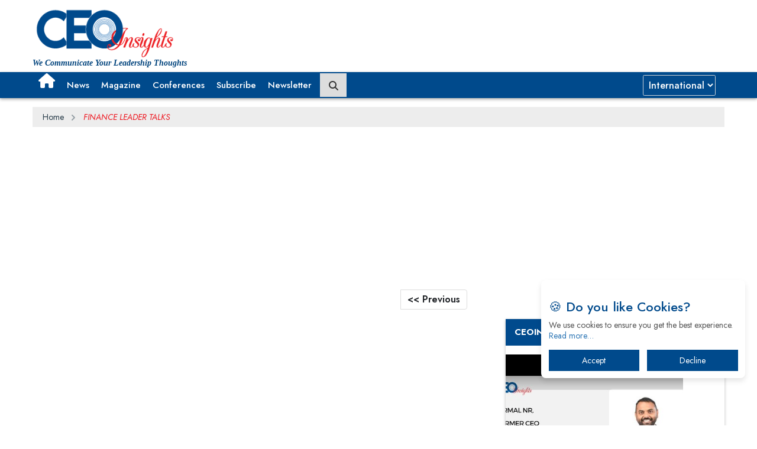

--- FILE ---
content_type: text/html; charset=UTF-8
request_url: https://www.ceoinsightsindia.com/finance-leader-talks/2
body_size: 14784
content:
         
<input type=hidden name=aaa value='/finance-leader-talks/2'><input type=hidden name=nam value=select news_id,headline,source,short_desc,image1,dateadded from news_data where headline!='' and news_type ='13' order by dateadded desc><input type=hidden name=a value=select news_id,headline,source,short_desc,image1,dateadded from news_data where headline!='' and news_type ='13' order by dateadded desc LIMIT 0,12><!doctype html>    
<!--[if lt IE 7 ]> <html class="ie6"> <![endif]-->
<!--[if IE 7 ]>    <html class="ie7"> <![endif]-->
<!--[if IE 8 ]>    <html class="ie8"> <![endif]-->
<!--[if IE 9 ]>    <html class="ie9"> <![endif]-->           
<!--[if (gt IE 9)|!(IE)]><!--><html class=""> <!--<![endif]-->
<!-- Mirrored from premiumlayers.net/demo/html/ranzim/ by HTTrack Website Copier/3.x [XR&CO'2014], Thu, 24 Aug 2017 10:12:12 GMT -->            
<head>                               
  <meta name="msvalidate.01" content="5DD7C5C5F4A7177C1CD29CEBAD9D8F14" /> 
  <meta name="yandex-verification" content="93e5bdfcf53f4b25" />                      
	<meta charset="utf-8">
	<meta http-equiv="X-UA-Compatible" content="IE=edge">
  <meta name="viewport" content="width=device-width, initial-scale=1">
  <meta name='robots' content='index, follow' />
  <meta http-equiv="Cache-Control" content="no-cache" />
  <meta http-equiv="Pragma" content="no-cache" />
  <meta http-equiv="Expires" content="0" />
  <link rel="stylesheet" href="https://cdn.jsdelivr.net/npm/lite-youtube-embed@0.2.0/src/lite-yt-embed.css" />
<script src="https://cdn.jsdelivr.net/npm/lite-youtube-embed@0.2.0/src/lite-yt-embed.js"></script>

 
    <link rel="canonical" href="https://www.ceoinsightsindia.com/finance-leader-talks/2">                                   
              
    
    		<title>Finance Leader Talks | Top Financial leaders | Finance Industry Experts  </title>
		<meta name="description" content="CEO Insights India provides a platform for Top Financial Leaders worldwide to democratize first-hand knowledge sharing amidst the dynamic financial landscape"/>
	    <meta name="keywords" content="Finance Leader Talks,  Indian Finance Professionals, Top Financial leaders, Finance industry experts "/>
		
                                                    
	<link rel="shortcut icon" type="image/png" href="https://www.ceoinsightsindia.com/images/icon/Favicon.png">      
    <!-- Google tag (gtag.js) -->
<script async src="https://www.googletagmanager.com/gtag/js?id=G-8EGN5WMK18"></script>
<script>
  window.dataLayer = window.dataLayer || [];
  function gtag(){dataLayer.push(arguments);}
  gtag('js', new Date());

  gtag('config', 'G-8EGN5WMK18');
</script>
<script async src="https://pagead2.googlesyndication.com/pagead/js/adsbygoogle.js?client=ca-pub-7560790702901349"
     crossorigin="anonymous"></script>
            
    <link href="https://www.ceoinsightsindia.com/libraries/bootstrap/bootstrap.min.css" rel="stylesheet" />
    <linK href="https://www.ceoinsightsindia.com/libraries/owl-carousel/owl.carousel.css" rel="stylesheet" /> <!-- Core Owl Carousel CSS File  *	v1.3.3 -->
    <linK href="https://www.ceoinsightsindia.com/libraries/owl-carousel/owl.theme.css" rel="stylesheet" /> <!-- Core Owl Carousel CSS Theme  File  *	v1.3.3 -->
	<link href="https://www.ceoinsightsindia.com/libraries/flexslider/flexslider.css" rel="stylesheet" /> <!-- flexslider -->
	<link href="https://www.ceoinsightsindia.com/libraries/fonts/font-awesome.min.css" rel="stylesheet" />
	<link href="https://www.ceoinsightsindia.com/libraries/animate/animate.min.css" rel="stylesheet" />
    
    <link href="https://www.ceoinsightsindia.com/css/compressed.css?v=1.3" rel="stylesheet" />   
             
    	<link rel="stylesheet" href="https://cdnjs.cloudflare.com/ajax/libs/font-awesome/4.7.0/css/font-awesome.min.css">
    	<link href='https://fonts.googleapis.com/css?family=Roboto:400,100,100italic,300,300italic,400italic,500,500italic,700,700italic,900,900italic' rel='stylesheet' type='text/css'>


<link href="https://fonts.googleapis.com/css2?family=Jost:ital,wght@0,100..900;1,100..900&display=swap" rel="stylesheet" />
<link rel="stylesheet" href="https://cdnjs.cloudflare.com/ajax/libs/OwlCarousel2/2.3.4/assets/owl.carousel.min.css" />
<link rel="stylesheet" href="https://cdnjs.cloudflare.com/ajax/libs/material-design-iconic-font/2.2.0/css/material-design-iconic-font.css" />
<link rel="preconnect" href="https://fonts.googleapis.com" />
<link rel="preconnect" href="https://fonts.gstatic.com" crossorigin />
<link href="https://fonts.googleapis.com/css2?family=Lato:ital,wght@0,100;0,300;0,400;0,700;0,900;1,100;1,300;1,400;1,700;1,900&display=swap" rel="stylesheet" />
<link rel="stylesheet" href="https://cdnjs.cloudflare.com/ajax/libs/font-awesome/6.5.1/css/brands.min.css" integrity="sha512-8RxmFOVaKQe/xtg6lbscU9DU0IRhURWEuiI0tXevv+lXbAHfkpamD4VKFQRto9WgfOJDwOZ74c/s9Yesv3VvIQ==" crossorigin="anonymous" referrerpolicy="no-referrer"/>
<link rel="stylesheet" href="https://cdnjs.cloudflare.com/ajax/libs/font-awesome/6.5.1/css/fontawesome.min.css" integrity="sha512-d0olNN35C6VLiulAobxYHZiXJmq+vl+BGIgAxQtD5+kqudro/xNMvv2yIHAciGHpExsIbKX3iLg+0B6d0k4+ZA==" crossorigin="anonymous" referrerpolicy="no-referrer"/>
<link rel="stylesheet" href="https://cdnjs.cloudflare.com/ajax/libs/font-awesome/6.5.1/css/all.min.css" integrity="sha512-DTOQO9RWCH3ppGqcWaEA1BIZOC6xxalwEsw9c2QQeAIftl+Vegovlnee1c9QX4TctnWMn13TZye+giMm8e2LwA==" crossorigin="anonymous" referrerpolicy="no-referrer"/>
<link rel="stylesheet" href="https://www.ceoinsightsindia.com/css/india_home_2009.css" />


        	<style>
		.jan {text-align: center;padding: 10px;font-size: 16px;font-weight: 600;}
		.box-content-news {padding: 10px 0px 10px 0px;}
		.post-box1 .block-title-news {font-size: 16px;padding-right: 0px;line-height: 22px;margin-bottom: 5px;display: block;font-weight: 600;}
		.category-post-section .box-content-news a.block-title-news {font-size: 16px;}
		.block-title-news, .entry-title, .blog-social .read-more {color: #000;}
		.widget-sidebar .widget .widget-inner {padding: 20px 20px;}
		.widget-sidebar .widget-inner .post-title {margin-top: 0px;margin-bottom: 20px;color: #000;text-transform: uppercase;font-size: 14px;font-weight: 600;}
		.widget-sidebar .widget-inner .post .col-md-5 img {border-radius: 0px;}
		.profile-text {border-bottom: 1px solid rgb(221, 221, 221);border-top: 1px solid rgb(221, 221, 221);margin-top: 10px;margin-bottom: 12px;}
		.navbar-fixed-top .slogo{display:block;}
		li.slogo {display:none;}
    @media only screen and (min-width: 768px) {
    #rightpart{top:0;position: sticky;}
    #leftpart,#content{top:0;position: sticky;}     
   }
   @media only screen and (max-width: 767px) {
    #rightpart{top:0 ! important;position: unset ! important;}
    #leftpart,#content{top:0 ! important;position: unset ! important;} 
    .navbar-header img {
      background: #fff;
      padding: 0px 10px 10px 10px;
      margin: -5px 0 0 0;
      float: left;
      }    
   }
@media only screen and (min-width: 768px) and (max-width: 1023px){
  li.slogo{
    background: unset;
  }
  .favicon-log{
    display:none;
  }
}
lite-youtube{height:290px !important;}

@media only screen and (min-width: 1024px) and (max-width: 1365px){
  #tag_line{
    margin: 45px 0 0 -200px ! important;
  }
  .video-slider{
    margin-left:0 ! important;
  }  
}
header nav {display:block;}
body, p, h1, h2, h3, h4, h5, h6, span {font-family:"Jost", sans-serif !important}
</style>


    <script async='async' src='https://www.googletagservices.com/tag/js/gpt.js'></script>
	<script>
      var googletag = googletag || {};
      googletag.cmd = googletag.cmd || [];
    </script>
	<script>
      googletag.cmd.push(function() {
        var width = document.documentElement.clientWidth;
        var size;
        if (width < 300)         
            size = [88, 31]; // feature phones
        else if (width >=300 && width < 320)
            size = [234, 60];
        else if (width >= 320 && width < 360)
            size = [320, 50]; // smartphones
        else if (width >=360 && width < 480)
            size= [320, 50], [300, 100];
        else if (width >=480 && width < 729)
            size= [400,60];
        else if (width >=730 && width < 769)
            size= [420,60];         
        else  
            size = [728, 90];  
        slot1=googletag.defineSlot('/36311522/ceoinsights-top-728x90', size, 'div-gpt-ad-1517564476119-0').addService(googletag.pubads());
        googletag.defineSlot('/36311522/ceoinsights-right-300x250', [300, 250], 'div-gpt-ad-1517564655840-0').addService(googletag.pubads());
        googletag.defineSlot('/36311522/ceoinsights-right-300x250-2', [300, 250], 'div-gpt-ad-1571985628016-0').addService(googletag.pubads());    
        //googletag.pubads().enableSingleRequest();
        googletag.pubads().enableVideoAds(); 
        googletag.pubads().collapseEmptyDivs(); 
        googletag.enableServices();
      });
    </script>  

        
</head>
<body>
    
    <!DOCTYPE html>
<html>
  
<!--Home page Json code-->
<script type="application/ld+json">
{
"@context": "https://schema.org/",
"@type": "WebSite",
"name": "CEO Insights India",
"url": "https://www.ceoinsightsindia.com/",
"potentialAction": {
"@type": "SearchAction",
"target": "https://www.ceoinsightsindia.com/about/{search_term_string}",
"query-input": "required name=search_term_string"
}
}
</script>
<!--Home page Json code End-->
<style>  
.logo-add-block .logo-block {line-height: 20px !important;text-align: left !important;}           
@media only screen and (min-device-width: 100px) and (max-device-width: 768px){
.top-ad {width:275px;margin-left: -8px;}
.adt{overflow: hidden;}
}     
.navbar-toggle{margin-top: 7px;}
@media only screen and (min-device-width: 100px) and (max-device-width: 768px){
.top-ad {width:275px; margin-left: -8px;}       
.adt{overflow: hidden;}
}   
@media only screen and (max-width: 767px){
ul.ereaders-author-social {text-align: center !important;}
}
.menu-block .navbar li a {font-size: 15px !important;padding-left: 10px !important;padding-right: 10px !important;padding-top: 10px !important;padding-bottom: 10px !important;line-height: 24px !important;}
@media only screen and (max-width: 767px){
.logo-add-block .logo-block {line-height: 20px !important;width: 100% !important;}
.col-md-3.logo-block.col-sm-3 img {width: 200px;}
p#tag_line1 {color: #000 !important;letter-spacing: -0.5px;font-weight: 400;margin: 0;}
}
select#sel1 {margin: 0 0 0 0 !IMPORTANT;}
.menu-block .navbar #navbar li a {font-size: 15px !important;padding-left: 10px !important;padding-right: 10px !important;padding-top: 10px !important;padding-bottom: 10px !important;line-height: 24px !important;}
@media only screen and (max-width: 1199px){
.menu-block .container {position: relative;width: 95%;}
.menu-block .navbar #navbar li a {font-size: 14px !important;}
.menu-block .container .col-md-12 {padding: 0;}
.menu-block .navbar #navbar li a {padding: 10px 8px 10px 8px !important;}
}
@media only screen and (max-width: 991px){
.menu-block .navbar #navbar li a {padding: 10px 8px 10px 8px !important;text-align: left;}
}
@media only screen and (max-width: 520px){
.col-md-3.logo-block.col-sm-3 img {width: 180px !important;}
}
.menu-block .navbar li a {padding: 0 12px 0 12px;line-height: 42px;}
nav.navbar.navbar-default {height: auto !important;min-height: auto !important;}
.menu-block .navbar li a {padding: 0 12px 0 12px !important;line-height: 42px !important;}
.navbar-toggle{margin-top: 7px;}
.dropbtn {background-color: #4caf5000;color: white;padding: 21px 10px 22px 20px;font-size: 16px;border: none;}
.dropdown {position: relative;display: inline-block;}
.dropdown-content {display: none;position: fixed;background-color: #004a8c;min-width: 160px;box-shadow: 0px 8px 16px 0px rgba(0,0,0,0.2);z-index: 1;}
.dropdown .dropdown-content a {border-bottom: 1px solid #ffffff2b;}
.dropdown .dropdown-content a:hover {color: #004a8c;}
.dropdown-content a {color: black;padding: 12px 16px;text-decoration: none;display: block;}
.dropdown:hover .dropbtn:focus {outline: 0px !important;}
.dropdown-content a:hover {background-color: #ddd;}
.dropdown:hover .dropdown-content {display: block;}
.dropdown:hover .dropbtn {background-color: #ffffff;color: #004a8c;}
#tag_line{font-size: 12px;font-style: italic;font-weight: 600;position: absolute;color: #02447d;width: 100%;z-index: 1;font-family: 'Noto Serif', serif !important;} 
#tag_line1 {font-size: 12px !important;font-style: italic;font-weight: 600;color: #02447d;width: 100%;z-index: 1;font-family: 'Noto Serif', serif !important;line-height: 10px !important;margin: 0 !important;}
@media only screen and (max-width: 767px) {
    #tag_line {font-size: 12px;font-style: italic;font-weight: 600;position: absolute;margin: 103px 0 0 -270px;color: #02447d;width: 80%;z-index: 1;}
    #tag_line1 {font-size: 12px;font-style: italic;font-weight: 600;position: absolute;color: #02447d;width: 80%;z-index: 1;margin-top: 75px;float: left;margin-left: -280px;}
    .slogo{display: none ! important;  }            
} 
@media only screen and (max-width: 1370px){
    .navbar-inverse .navbar-nav>li>a {font-size: 14px !important;padding: 0 8px 0 8px;}
} 
@media only screen and (min-width: 768px) and (max-width: 991px)  {
    #tag_line {font-size: 12px;font-style: italic;font-weight: 600;position: absolute;margin: 50px 0 0 -150px;color: #02447d;width: 100%;z-index: 1;line-height: 30px;}              
}
li.slogo {background: #fff;}
ul.nav.navbar-nav li.box-p a.btn-1 {padding: 0 15px !important;margin: 10px 0 !important;border-radius: 20px;}
.box-p a.btn-1 {color: #fff !important;background: #d32225;}
ul.nav.navbar-nav {width: 100% !important;}
li.box-p {float: right !important;}
nav.navbar.navbar-default {min-height: auto !important;}
.menu-block .navbar li a {padding: 4px 7px 4px 7px !important;}
button.dropbtn {padding: 10px 10px 10px 10px !important;line-height: 33px;}
ul.nav.navbar-nav li.box-p a.btn-1:hover {color: #fff !important;background: #004a8c;-webkit-box-shadow: 0px 0px 18px -2px rgb(0 0 0);-moz-box-shadow: 0px 0px 18px -2px rgba(0,0,0,1);box-shadow: 0px 0px 8px -2px rgb(0 0 0);}  
.logo-add-block .logo-block{line-height: 60px !important;}       
..footer-icon a.fa.fa-instagram {padding-right:10px !important;}  
/*@media only screen and (min-width:991px) {
    .top-ad {margin-left:70px;}
}    */

@media only screen and (max-width: 1199px){
    .top-ad {margin: 0 !important;width: 100% !important;height: auto !important;}
    .logo-add-block .container {width: 95%;}
    .logo-add-block {overflow: hidden;}
}
@media only screen and (max-width: 1100px){
    .logo-add-block .logo-block {line-height: 60px !important;width: 100%;}
    .logo-add-block .col-md-9.add-block.col-sm-9 {width: 100%;text-align: left;margin: 10px 0 0 0;}
}
.favicon-log {width:100%; height:42px;}
.menu-block .navbar li a i {font-size:20px;}
.menu-block .navbar li a {
    font-size: 15px !important;
    line-height: 16px !important;
    padding-left: 10px !important;
    padding-right: 10px !important;
}
li.box-p {
    margin: 5px 0px 0 10px;
}
.menu-block .navbar li a i {
    font-size: 16px;
    line-height: 10px;
}
.top-menu .navbar, .menu-block .navbar, .footer-bottom .navbar {
    margin-bottom: 0;
    background-color: transparent;
    border: 0;
    min-height: auto !important;
    font-weight: 500;
}

.logo-add-block .logo-block {
    line-height: 20px !important;
}
.logo-add-block .logo-block img {
    width: 300px !important;
    max-width: 250px;
}
p#tag_line1 {
    font-size: 14px !important;
    line-height: 10px !important;
}
@media only screen and (max-width:767px){
    .mobile-top-header {display:block !important;}
    .desktop-top-header{display:none !important;}
}
@media only screen and (min-width:767px){
    .mobile-top-header {display:none !important;}
    .desktop-top-header{display:block !important;}
    .banner{min-width: 750px;}
}
.mobile-top-header {
    display: none;
}

/* Mobile view */
@media screen and (max-width: 768px) {
    .desktop-top-header {
        display: none;
    }
    .mobile-top-header {
        display: block;
        text-align: center;
    }
}
</style>  


<script type="text/javascript">
function createCookieNew(countryk){
    var CookieSI = countryk;
    delcookieSI();
    createCookieSI(CookieSI);
    location.reload();
}  
function createCookieSI(name){
    document.cookie="Region="+name+";path=/;secure; domain=www.ceoinsightsindia.com;";
    return true;
}    
function delcookieSI() {
  document.cookie = "Region=; expires=Thu, 01 Jan 1970 00:00:01 GMT;path=/;secure;domain=www.ceoinsightsindia.com"; 
  return true;
}                  
function getCookie(cname) {
    var name = cname + "=";
    var ca = document.cookie.split(';');
    for(var i=0; i<ca.length; i++) {
        var c = ca[i].trim();
        if (c.indexOf(name)==0) return c.substring(name.length,c.length);
    }
    return "";
}      
function inUsDisp() {
    var username=getCookie("regioncode");
    if(username == 'International') {
      document.getElementById("inSpan").style.display="none";   
      document.getElementById("usSpan").style.display="block";
    } else{
      document.getElementById("usSpan").style.display="none"; 
      document.getElementById("inSpan").style.display="block";  
    } 
}
function inUsDispUS() {
    var username=getCookie("regioncode");
    if(username == 'India') {
      document.getElementById("usSpanus").style.display="none";   
      document.getElementById("inSpanus").style.display="block";
    } else {
      document.getElementById("inSpan").style.display="none"; 
      document.getElementById("usSpan").style.display="block";  
    } 
}
</script> 

<a id="top"></a>                          
<header id="header" class="header">
	<div class="logo-add-block"><div class="container"><div class="row">
		<div class="col-md-3 logo-block col-sm-3">
            <a href="https://www.ceoinsightsindia.com/">
                 <img src="https://www.ceoinsightsindia.com/images/icon/ceoinsights.png" alt="CEOInsights" title="CEOInsights">
            </a> 
            <!-- <a href="https://www.ceoinsightsindia.com/"><img src="https://www.ceoinsightsindia.com/images/icon/ceoinsights_140824.png" alt="CEOInsights" title="CEOInsights"></a>-->
            <p id="tag_line1">We Communicate Your Leadership Thoughts</p>           
		</div>
                    <h1 class="wdn-text-hidden">CEO Insights India</h1>
        		<div class="col-md-9 add-block col-sm-9">
            <div class="banner">
                        <!-- Desktop Ad -->
            <div class="desktop-top-header">
                <ins class="adsbygoogle"
                     style="display:inline-block;width:728px;height:90px"
                     data-ad-client="ca-pub-7560790702901349"
                     data-ad-slot="5102219563"></ins>
            </div>
            <!-- Mobile Ad -->
            <div class="mobile-top-header" style="margin-top:10px;">
                <ins class="adsbygoogle"
                 style="display:block"
                 data-ad-client="ca-pub-7560790702901349"
                 data-ad-slot="4973053597"
                 data-ad-format="auto"
                 data-full-width-responsive="true"></ins>
            </div>
                    </div>
           
        <script>
            (adsbygoogle = window.adsbygoogle || []).push({});
            (adsbygoogle = window.adsbygoogle || []).push({});
        </script>
        
        </div>            
        </div>           
	</div></div></div>	
	<div class="menu-block"><div class="container"><div class="row">
		<div class="col-md-12"><nav class="navbar navbar-default">						
			<div class="navbar-header">
				<button aria-controls="navbar" aria-expanded="false" data-target="#navbar" data-toggle="collapse" class="navbar-toggle collapsed" type="button">
					<span class="sr-only">Toggle navigation</span>
					<span class="icon-bar"></span>
					<span class="icon-bar"></span>
					<span class="icon-bar"></span>
				</button>   
				<!-- <a href="https://www.ceoinsightsindia.com/"><img src="https://www.ceoinsightsindia.com/images/icon/Favicon.png" alt="logo" title="logo"/></a> -->
                <a href="https://www.ceoinsightsindia.com/"><img src="https://www.ceoinsightsindia.com/images/icon/ceo-sm-logo-1410.jpg" alt="logo" title="logo"/></a>
			</div>     
			<div class="navbar-collapse collapse" id="navbar"><ul class="nav navbar-nav">
				<li class="slogo"><a href="#" style="padding:0 !important;">
                    <!-- <img src="https://www.ceoinsightsindia.com/images/icon/Favicon.png" class="favicon-log" alt="CEO" title="CEO"> -->
                    <img src="https://www.ceoinsightsindia.com/images/icon/ceo-sm-logo-1410.jpg" class="favicon-log" alt="CEO" title="CEO">
                </a></li>       
				<li class="dropdown"><a href="https://www.ceoinsightsindia.com/" role="button" aria-expanded="false"><i class="fa fa-home"></i></a></li>	   			
				<li><a href="https://www.ceoinsightsindia.com/news/">News</a></li>
				
                                                <li><a href="https://www.ceoinsightsindia.com/emagazines/2026/">Magazine</a></li>
                <li><a href="https://www.ceoinsightsindia.com/conferences/upcoming/">Conferences</a></li>
                <li><a href="https://www.ceoinsightsindia.com/subscribe/">Subscribe</a></li>
                <li><a href="https://www.ceoinsightsindia.com/newsletter/">Newsletter</a></li>
                
<style>
.search-icon-btn {background-color: #dddddd;border: 1px solid #dddddd;display: table-cell;height: 40px;position: relative;text-align: center;vertical-align: middle;width: 50px;z-index: 2;}
.search-container {display: table;position: relative;width: 45px;}
i.fa.fa-search {font-size: 16px;margin: 3px 0 0 0;}
.search-input input.search-bar {border: 1px solid #cccccc;height: 40px;padding: 0px;width: 40px;}
input[type="search"] {-webkit-appearance: none;}
.search-input {position: absolute;left: 0;z-index: 1;}
.search-input input.search-bar, .search-icon-btn {-webkit-transition: all 0.5s;-moz-transition: all 0.5s;-ms-transition: all 0.5s;-o-transition: all 0.5s;transition: all 0.5s;}
li.search-btn {margin: 0 0 0 4px;}
/* hover on search bar container */
.search-container:hover > .search-input input.search-bar {padding-left: 60px;padding-right: 10px;width: 200px;}

#sel1 {display:block;width:100%;height:35px;padding:0 2px 0 5px;font-size:16px;font-weight:500;line-height: 20px;color: #ffffff;background-color: #024b8d;background-clip: padding-box;border: 1px solid #ced4da;border-radius: .25rem;transition: border-color .15s ease-in-out, box-shadow .15s ease-in-out; float:right;margin-top:4px;}
#sel1:focus {background:#fff; color:#555;}
</style>
<script>
function validate_search() {
    var search_val = $("#search").val();
    if(search_val == '') {
        alert("Please enter the keyword");
        $("#search").focus();
        return false;
    }                
}         
</script>                                   

                <li class="search-btn" style="margin-top:2px !important;">
                    <div class="search-container"><div class="search-icon-btn"><i class="fa fa-search"></i></div>
                        <form class="search-input" method="post" action="https://www.ceoinsightsindia.com/ceoinsights_search1.php" onsubmit="return validate_search();"> 
                            <input type="text" class="search-bar" placeholder="Search..." id="search" name="search">
                        </form>    
                    </div>
                </li>
                <li class="box-p">
                    <select class="form-control" id="sel1" name="sellist1" onchange="createCookieNew(this.value);" autocomplete="off">
                        <option value="India" >India</option>
                        <option value="International" selected="selected">International</option>
                    </select>
                </li>
			</ul></div>                  
		</nav></div>
	</div></div></div>
</header>      
    
        	<style>
		nav {text-align: center;width: 100%;position: relative;height: auto;overflow: hidden;background: none;}
		.cd-breadcrumb, .cd-multi-steps {padding: 0 1.2em;}
		.cd-breadcrumb li, .cd-multi-steps li {margin: 1.2em 0;}
		.cd-breadcrumb li, .cd-multi-steps li {display: inline-block;float: left;margin: 0.5em 0;}
		.cd-breadcrumb li > *, .cd-multi-steps li > * {font-size: 1.6rem;}
		.cd-breadcrumb li > *, .cd-multi-steps li > * {display: inline-block;font-size: 1.4rem;color: #2c3f4c;}
		.cd-breadcrumb.custom-separator li.brad_c::after, .cd-multi-steps.custom-separator li::after {content: '';height: 16px;width: 16px;background:url(https://codyhouse.co/demo/breadcrumbs-multi-steps-indicator/img/cd-custom-separator.svg) no-repeat center center;vertical-align: middle;}
		.cd-breadcrumb.custom-separator li.brad_l::after, .cd-multi-steps.custom-separator li::after {display:none;}
		.current::after {background:none;display:none;}
		.cd-breadcrumb li::after, .cd-multi-steps li::after {margin: 0 1em;}  
		.cd-breadcrumb li::after, .cd-multi-steps li::after {display: inline-block;content: '\00bb';margin: 0 .6em;color: #959fa5;}
		.cd-breadcrumb li.current > *, .cd-multi-steps li.current > * {color: #ee1c25;}</style>
               <style>       
		blockquote, .quote blockquote {border-left: 4px solid #5C5C5C;font-weight: 500;font-size: 16px;font-style: italic;line-height: 30px;padding-top: 18px !important;padding-bottom: 18px !important;overflow: hidden;}
        blockquote {background: #f2f2f2;}   
        blockquote {display: block;-webkit-margin-before: 1em;-webkit-margin-after: 1em;-webkit-margin-start: 40px;-webkit-margin-end: 40px;}
        blockquote p.says {font-size: 16px;padding: 0 6px 10px 20px;position: relative;text-align: justify;}
        blockquote ol:last-child, blockquote p:last-child, blockquote ul:last-child {margin-bottom: 0;}
        blockquote p {color: #000;display: block;}
         blockquote { margin: 0 0 20px; }  
        blockquote, .quote blockquote {border-left: 4px solid #5C5C5C;font-weight: 500;font-style: italic;line-height: 30px;padding-top: 18px !important;padding-bottom: 18px !important;margin-left: 30px;overflow: hidden; margin-top: 10px;
    margin-bottom: -6px;}  
        blockquote p.says:before, blockquote p.says:after {content: '”';font-size: 32px;color: #E00000;font-weight: bold;vertical-align: top;line-height: 0.8;}
        blockquote p.says:before {content: '“';position: absolute;left: 0;top: -2px;}
        .text_style {color: #000; text-align: justify; font-weight: 400;}  
       .text-center {text-align: center;}  
		h2.title {font-size: 24px;font-weight: 500;padding: 20px 15px 40px;position: relative;left: 0;line-height: normal;}
		h2.title::before {content: '';position: absolute;top: 96%;margin-top: -10px;height: 1px;width: 100%;left: 0;z-index: -1;border-bottom: 1px solid #cecece;}
		h2.title span {background: #fff;z-index: 1;padding: 10px 15px;}
		h2.title {font-size: 24px;font-weight: 500;line-height: normal;}
		.widget-title {font-size: 18px;text-transform: uppercase;margin-bottom: 18px;}
		.form-group {margin-bottom: 8px;}
		.form-horizontal .control-label {padding-top: 0px;margin-bottom: 0px;text-align: right;font-size: 12px;}
		.form-control {display: block;width: 100%;height: 24px;padding: 3px 10px;font-size: 12px;line-height: 1.42857143;color: #000;background-color: #fff;background-image: none;border: 1px solid #ccc;border-radius: 4px;-webkit-box-shadow: inset 0 1px 1px rgba(0,0,0,.075);box-shadow: inset 0 1px 1px rgba(0,0,0,.075);-webkit-transition: border-color ease-in-out .15s,-webkit-box-shadow ease-in-out .15s;-o-transition: border-color ease-in-out .15s,box-shadow ease-in-out .15s;transition: border-color ease-in-out .15s,box-shadow ease-in-out .15s;margin-bottom: 0px !important;}
		.checkbox-inline, .radio-inline {position: relative;display: inline-block;padding-left: 0px;margin-bottom: 0;font-weight: 400;vertical-align: middle;cursor: pointer;}
		</style>  
            	<div id="latest-articles" class="latest-articles">
          <div class="container">
			<div class="row">    
            	<div class="col-md-12 col-sm-12">
				  <nav style="margin-bottom: 15px;background-color: #ededed;margin-top: 15px;">
					<ol class="cd-breadcrumb custom-separator">
					  <li class="brad_c"><a href="https://www.ceoinsightsindia.com/">Home</a></li>
                                    <li class="current brad_l"><em>FINANCE LEADER TALKS</em></li>   
                  				    </ol>                                
				  </nav>     
				</div>         
                               <style>
.pagination > li a:hover {background-color:#fff;color: black;}
.pagination {display: inline-block;padding-left: 0;margin: 20px 0;border-radius: 4px;margin-left:345px;}
.pagination>li:last-child>a, .pagination>li:last-child>span {border-top-right-radius: 4px;border-bottom-right-radius: 4px;}
.pagination li a {background: #f9f9f9;border: 1px solid #e4e4e4;display: block;font-size: 12px;padding: 5px;font-size: 16px;font-weight: 600;}
.pagination>li>a, .pagination>li>span {position: relative;float: left;padding: 6px 12px;margin-left: -1px;line-height: 1.42857143;color: #337ab7;text-decoration: none;background-color: #fff;border: 1px solid #ddd;}
.pagination li a {padding: 5px 11px;color: #212428;display: block;margin-left: 2px;-webkit-transition: all .3s ease;-o-transition: all .3s ease;transition: all .3s ease;}
.pagination > li:first-child{display:inline-block;}
.pagination > li {margin: 0px;}
img:hover{cursor:pointer;}
@media only screen and (max-width:600px) {
    #desktop {display:none !important;}
    #mobi {display:inline-block !important;}
    #desktop1 {display:none !important;}
    #mobi1 {display:inline-block !important;}
    #desktop2 {display:none !important;}
    #mobi2 {display:inline-block !important;}
    #desktop3 {display:none !important;}
    #mobi3 {display:inline-block !important;}
    #desktop4 {display:none !important;}
    #mobi4 {display:inline-block !important;}
}
@media only screen and (min-width:600px) {
    #desktop {display:inline-block !important;}
    #mobi {display:none !important;}
    #desktop1 {display:inline-block !important;}
    #mobi1 {display:none !important;}
    #desktop2 {display:inline-block !important;}
    #mobi2 {display:none !important;}
    #desktop3 {display:inline-block !important;}
    #mobi3 {display:none !important;}
    #desktop4 {display:inline-block !important;}
    #mobi4 {display:none !important;}
}
.post-box1 .block-title-news, .post-box1 .block-title {font-size:20px;}
.nav.navbar-nav li.dropdown a {padding:15px 10px !important;}
.nav.navbar-nav li.dropdown a i.fa-home {font-size:25px;}
</style>


<!-- col-md-8 -->
<div class="col-md-8 col-sm-6" id="leftpart">
    <div class="row"><!-- col-md-4 -->
        <div class="col-md-4 col-sm-6"><div class="post-box1 ">
                    </div></div><!-- col-md-4 /- --><!-- col-md-4 -->
        <div class="col-md-8"><div class="col-md-12">
                    </div></div>
    </div>
    
    <ins class="adsbygoogle" id="desktop" style="display:none;width:728px;height:90px;margin-bottom:10px;margin-top:10px;" data-ad-client="ca-pub-7560790702901349" data-ad-slot="4129985800"></ins>
<script>
    (adsbygoogle = window.adsbygoogle || []).push({});
</script>
    <!-- bottom-AD-320x50-mobile -->
    <ins class="adsbygoogle" id="mobi" style="display:none;width:320px;height:50px" data-ad-client="ca-pub-7560790702901349" data-ad-slot="4031318425"></ins>
<script>
    (adsbygoogle = window.adsbygoogle || []).push({});
</script>
    
    <div class="row"><!-- col-md-4 -->
            </div>
    <div class="row"><!-- col-md-4 -->
            </div>
    <div class="row"><!-- col-md-4 -->
        
        <ins class="adsbygoogle" id="desktop1" style="display:none;width:728px;height:90px;margin-bottom:10px;margin-top:10px;" data-ad-client="ca-pub-7560790702901349" data-ad-slot="4129985800"></ins>
<script>
    (adsbygoogle = window.adsbygoogle || []).push({});
</script>
        <!-- bottom-AD-320x50-mobile -->
        <ins class="adsbygoogle" id="mobi1" style="display:none;width:320px;height:50px" data-ad-client="ca-pub-7560790702901349" data-ad-slot="4031318425"></ins>
<script>
    (adsbygoogle = window.adsbygoogle || []).push({});
</script>

    </div>
    <div class="row"><div class="text-center full-width" style="text-align:center;"><ul class="pagination">
        <li>
                            <a style='margin-left: -79px;'  href="https://www.ceoinsightsindia.com/finance-leader-talks/"  class="Verdanabold" title="previous">&lt;&lt; Previous</a>
                    </li>
                                    </ul></div></div>
</div><!-- col-md-8 /- -->   
   
<style>
.pagination>li:last-child>a, .pagination>li:last-child>span{margin-right: 25px;}
</style>


                             	               <style type="text/css">
/*.example-1 {position: relative;overflow-y: scroll;  height: 500px; }*/
.section-title:after {content: "";     position: absolute;bottom: 0px;left: 0;width: 100%;height: 1px;background-color: #004a8d;z-index: -1;}
.section-title {position: relative;margin-bottom: 10px;}

.section-title .title {position: relative;display: inline-block;margin-top: 0;margin-bottom:0;text-transform: uppercase;line-height: 45px;font-size: 15px;color: #FFF;background-color: #004a8d;padding:0px 15px;}
.title a {color: #FFF ! important;font-weight: 700;text-decoration: none;}
.video-slider {margin-left: 31px; margin-bottom: 13px;margin-top: 15px;}
.time {font-size: 14px!important;line-height: 20px!important;}
</style>


<!--<script>
    var ht = document.getElementById('content').clientHeight;
    var ht1 = document.getElementById('content').offsetHeight;
    var ht3 = document.getElementById('content').scrollHeight;
    console.log(ht);
    console.log(ht1);
    console.log(ht3);
</script>-->  

<div class="col-md-4 col-sm-6 widget-sidebar" id="rightpart">
    
    
            <div id="ads-container">
        <!-- CEOINS_IND_right-AD-350x200 -->
        <ins class="adsbygoogle"
             style="display:block"
             data-ad-client="ca-pub-7560790702901349"
             data-ad-slot="8943361844"
             data-ad-format="auto"
             data-full-width-responsive="true"></ins>
        
        <script>
             (adsbygoogle = window.adsbygoogle || []).push({});
        </script>
        
    </div>

    

    <style>
.video-slider {
  width: 300px;
  height: 250px;
  position: relative;
  overflow: hidden;
  background: #444;
}

.sliderss {
  position: absolute;
  top: 0;
  left: 100%;
  width: 300px;
  height: 250px;
}

.sliderss:first-child {
  left: 0;
}

lite-youtube {
  width: 100%;
  height: 100%;
}

.slide-arrow {
  position: absolute;
  top: 0;
  width: 10%;
  height: 100%;
  cursor: pointer;
  z-index: 10;
}

.slide-arrow.left { left: 0; }
.slide-arrow.right { right: 0; }

.slide-arrow::after {
  position: absolute;
  top: 45%;
  font-size: 28px;
  color: #000;
}

.slide-arrow.left::after { content: "<"; left: 10px; }
.slide-arrow.right::after { content: ">"; right: 10px; }

#more_vid a {
  color: #006699;
  font-weight: bold;
  font-size: 17px;
  text-decoration: none;
}
</style>

<script src="https://cdn.jsdelivr.net/npm/jquery@3.7.1/dist/jquery.slim.min.js"></script>
<div class="widget" style="margin-top:30px;margin-bottom:30px;">
  <div class="section-title">
    <h2 class="title">
      <a href="/ceoinsightstv/" target="_blank">CEOInsights TV</a>
    </h2>
  </div>

  <div class="video-slider">
          <div class="sliderss">
        <lite-youtube
          videoid="2LPRhOecGgI"
          params="modestbranding=1&rel=0"
          style="background-image:url('https://i.ytimg.com/vi/2LPRhOecGgI/hqdefault.jpg');">
        </lite-youtube>
      </div>
          <div class="sliderss">
        <lite-youtube
          videoid="4vxOUCU-c94"
          params="modestbranding=1&rel=0"
          style="background-image:url('https://i.ytimg.com/vi/4vxOUCU-c94/hqdefault.jpg');">
        </lite-youtube>
      </div>
          <div class="sliderss">
        <lite-youtube
          videoid="khjbERVZbJ0"
          params="modestbranding=1&rel=0"
          style="background-image:url('https://i.ytimg.com/vi/khjbERVZbJ0/hqdefault.jpg');">
        </lite-youtube>
      </div>
          <div class="sliderss">
        <lite-youtube
          videoid="UkCH5wErxko"
          params="modestbranding=1&rel=0"
          style="background-image:url('https://i.ytimg.com/vi/UkCH5wErxko/hqdefault.jpg');">
        </lite-youtube>
      </div>
          <div class="sliderss">
        <lite-youtube
          videoid="vXh9q4HIFCw"
          params="modestbranding=1&rel=0"
          style="background-image:url('https://i.ytimg.com/vi/vXh9q4HIFCw/hqdefault.jpg');">
        </lite-youtube>
      </div>
    
    <div class="slide-arrow left"></div>
    <div class="slide-arrow right"></div>
  </div>

  <div id="more_vid" style="margin-top:6px;">
    <a href="/ceoinsightstv/" target="_blank">More Videos</a>
  </div>
</div>

<script>
$(function () {

  let index = 0;
  const slides = $('.sliderss');
  const total = slides.length;

  function resetLiteVideo(slide) {
    if (!slide || slide.nodeType !== 1) return;

    const yt = slide.querySelector('lite-youtube');
    if (!yt) return;

    const clone = yt.cloneNode(true);
    yt.replaceWith(clone);
  }

  function showNext() {
    if (!total) return;

    resetLiteVideo(slides[index]?.[0]);
    slides.eq(index).animate({ left: '-100%' }, 400);

    index = (index + 1) % total;
    slides.eq(index).css({ left: '100%' }).animate({ left: '0%' }, 400);
  }

  function showPrev() {
    if (!total) return;

    resetLiteVideo(slides[index]?.[0]);
    slides.eq(index).animate({ left: '100%' }, 400);

    index = (index - 1 + total) % total;
    slides.eq(index).css({ left: '-100%' }).animate({ left: '0%' }, 400);
  }

  $('.right').on('click', showNext);
  $('.left').on('click', showPrev);

});
</script>


    <br/>
    <!-- CEOINS_IND_right-AD-350x200 -->
    <ins class="adsbygoogle"
         style="display:block"
         data-ad-client="ca-pub-7560790702901349"
         data-ad-slot="8943361844"
         data-ad-format="auto"
         data-full-width-responsive="true"></ins>
    
    <script>
         (adsbygoogle = window.adsbygoogle || []).push({});
    </script>
    
    <br/><br/>
    <div class="section-title"><h2 class="title">Most Viewed</h2></div>
    <div class="most-view-s">
                <a href="/industry-insider/technology-key-to-global-travel-recovery-nwid-8860.html">Technology Key To Global Travel Recovery</a>
                <a href="/industry-insider/trends-to-follow-in-the-energy-power-sector-in-2022-nwid-9441.html">Trends To Follow In The Energy & Power Sector In 2022</a>
                <a href="/industry-insider/it-infrastructure-agility-nwid-7074.html">IT Infrastructure Agility</a>
                <a href="/industry-insider/what-to-keep-in-mind-when-selecting-the-right-air-compressor-for-replacement-nwid-9991.html">What To Keep In Mind When Selecting The Right Air Compressor For Replacement?</a>
                <a href="/from-editors-pen/a-fight-back-from-arabian-peninsula-nwid-8148.html">A Fight Back from Arabian Peninsula</a>
                <a href="/business-inside/dave-thomas-a-role-model-for-aspiring-entrepreneurs-philanthropists-nwid-19457.html">Dave Thomas: A Role Model for Aspiring Entrepreneurs, Philanthropists</a>
                <a href="/industry-insider/four-key-steps-for-healthcare-providers-to-combat-ransomware-nwid-9315.html">Four Key Steps For Healthcare Providers To Combat Ransomware</a>
                <a href="/industry-insider/digital-analytics-products-how-organizations-choose-them-nwid-13462.html">Digital Analytics Products: How Organizations Choose Them</a>
                <a href="/business-inside/kelly-ortberg-the-new-boeing-ceo-who-is-already-on-the-headlines-nwid-18953.html">Kelly Ortberg: The New Boeing CEO Who is Already on the Headlines</a>
                <a href="/business-inside/india-s-military-alacrity-for-modern-threats-nwid-20624.html">India’s Military Alacrity for Modern Threats</a>
                <a href="/business-inside/reshma-saujani-reshaping-social-attitudes-around-gender-and-tech-nwid-18514.html">Reshma Saujani: Reshaping Social Attitudes Around Gender and Tech</a>
                <a href="/industry-insider/data-center-industry-positioned-for-growth-in-india-nwid-7300.html">Data Center Industry Positioned For Growth In India</a>
                <a href="/news/air-india-singapore-airlines-expand-codeshare-nwid-19125.html">Air India & Singapore Airlines Expand Codeshare</a>
                <a href="/industry-insider/balancing-remote-working-needs-with-security-nwid-2610.html">Balancing Remote Working Needs with Security</a>
                <a href="/news/indiabrazil-ties-enter-new-era-of-economic-growth-nwid-19113.html">India-Brazil Ties Enter New Era of Economic Growth</a>
                <a href="/news/apple-tests-aipowered-siri-for-smarter-iphone-16-experience-nwid-18883.html">Apple Tests AI-Powered Siri for Smarter iPhone 16 Experience</a>
                <a href="/news/dr-yc-chang-wins-master-entrepreneur-award-at-apea-2024-nwid-18836.html">Dr. Y.C. Chang Wins Master Entrepreneur Award at APEA 2024</a>
                <a href="/news/minmini-app-unveils-goat-contest-for-teacher-s-day-celebration-nwid-18709.html">Minmini App Unveils G.O.A.T Contest for Teacher's Day Celebration</a>
                <a href="/business-inside/5-greatest-role-models-in-the-manufacturing-industry-nwid-18299.html">5 Greatest Role Models in the Manufacturing Industry</a>
            </div>
    
    <style>
    .most-view-s a, .most-view-s a:before {
  transition: all .4s;
  
}
.most-view-s {
    max-width: 100%;
    margin: 0px !important;
}
.most-view-s:hover a {
  opacity: .6;
}
.most-view-s {
    max-width: 100%;
    margin: 0px !important;
    height: 400px;
    overflow-y: scroll;
    overflow-x: hidden;
}
.most-view-s a {
    position: relative;
    display: block;
    padding: 10px 10px 10px 30px;
    box-sizing: border-box;
    color: #000000;
    background: #e5e5e5;
    text-decoration: none;
    font-family: "Open Sans", "Segoe UI", Arial, sans-serif;
    border-bottom: 2px solid #ffffff;
    font-weight: 500;
}
.most-view-s a:before {
  content: "";
  position: absolute;
  left:0; bottom:0; top:0;
  width: 20px;
  background: #7F8C9A;
}
.most-view-s a:nth-child(even):before {
    background: #004a8c;
}
.most-view-s a + .most-view-s a {
  border-top: 2px solid #ededed;
}
.most-view-s a:hover,
.most-view-s a:focus {
  opacity: 1;
  padding-left: 55px;
}
.most-view-s a:hover:before,
.most-view-s a:focus:before {
  width: 30px;
}
</style>
    
    
       
                       
   
<br/>
      

 

  
          
  

<br> 
</div>

<script>!function(d,s,id){var js,fjs=d.getElementsByTagName(s)[0],p=/^http:/.test(d.location)?'http':'https';if(!d.getElementById(id)){js=d.createElement(s);js.id=id;js.src=p+"://platform.twitter.com/widgets.js";fjs.parentNode.insertBefore(js,fjs);}}(document,"script","twitter-wjs");</script>
   
     
                          
            </div>             
          </div>                     
        </div>    
     
      <style>
/* ---------------- Footer UI ---------------- */
.footer-bottom ul li { margin-left: 0; }

.footer-icon img.image-28 {
  background: #00acee;
  height: 30px;
  width: 30px;
  padding: 7px 2px;
  border-radius: 60px;
}

#copyrights { margin-top: 10px; }

/* ---------------- Return to Top ---------------- */
#return-to-top {
  position: fixed;
  bottom: 20px;
  right: 40px;
  background: rgb(2 75 141);
  width: 45px;
  height: 45px;
  display: none;
}

i.fa.fa-arrow-up {
  font-size: 25px;
  color: #fff;
  padding: 10px;
}

/* ---------------- Cookie Banner ---------------- */
.wrapper1 {
  position: fixed;
  bottom: 80px;
  right: -370px;
  max-width: 345px;
  width: 100%;
  background: #fff;
  border-radius: 8px;
  padding: 1.25rem;
  transition: right 0.3s ease;
  box-shadow: 0 5px 10px rgba(0,0,0,.1);
  z-index: 9999;
}

.wrapper1.show { right: 20px; }

.wrapper1 header {
  display: flex;
  align-items: center;
}

.wrapper1 header h2 {
  font-size: 22px;
  color: #004a8c;
}

.wrapper1 .buttons {
  display: flex;
  justify-content: space-between;
  margin-top: 15px;
}

.buttons .button {
  width: 48%;
  padding: 8px;
  background: #004a8c;
  color: #fff;
  border: none;
  cursor: pointer;
}

/* ---------------- Ads Visibility ---------------- */
.footer-ads-desktop {
  display: block;
  text-align: center;
  margin: 20px auto;
}

.footer-ads-mobile {
  display: none;
}

@media (max-width: 767px) {
  .footer-ads-desktop { display: none; }
  .footer-ads-mobile {
    display: block;
    text-align: center;
    margin: 20px auto;
  }
  .wrapper1 { bottom: 120px; }
}
@media only screen and (max-width:767px){
  #copyrights p {font-size:16px !important;line-height:30px;}

}
</style>


<!-- ================= COOKIE CONSENT ================= -->
<div class="wrapper1">
  <header>
    <h2>🍪 Do you like Cookies?</h2>
  </header>
  <div class="data">
    <p>
      We use cookies to ensure you get the best experience.
      <a href="https://www.ceoinsightsindia.com/cookies-policy/">Read more…</a>
    </p>
  </div>
  <div class="buttons">
    <button class="button" id="acceptBtn">Accept</button>
    <button class="button" id="declineBtn">Decline</button>
  </div>
</div>


<script>
(function () {
  const box = document.querySelector(".wrapper1");
  if (document.cookie.indexOf("ceoinsightindia") !== -1) return;

  box.classList.add("show");

  document.getElementById("acceptBtn").onclick = function () {
    document.cookie = "cookieBy=ceoinsightindia; max-age=" + 60 * 60 * 24 + "; path=/";
    box.classList.remove("show");
  };

  document.getElementById("declineBtn").onclick = function () {
    box.classList.remove("show");
  };
})();
</script>


<!-- ================= FOOTER ADS ================= -->

<!-- Desktop Footer Banner -->
<div class="footer-ads-desktop">
  <ins class="adsbygoogle"
       style="display:inline-block;width:728px;height:90px"
       data-ad-client="ca-pub-7560790702901349"
       data-ad-slot="4598483222"></ins>
</div>

<script>
(adsbygoogle = window.adsbygoogle || []).push({});
</script>

<!-- Mobile Footer Banner -->
<div class="footer-ads-mobile" style="margin-left:20px;">
  <ins class="adsbygoogle"
       style="display:inline-block;width:300px;height:250px"
       data-ad-client="ca-pub-7560790702901349"
       data-ad-slot="9573615916"></ins>
</div>

<script>
(adsbygoogle = window.adsbygoogle || []).push({});
</script>

<!-- ================= FOOTER CONTENT ================= -->
<div id="footer-section" class="footer-section">
  <div class="footer-bottom">
    <div class="container">
      <div class="col-md-6 col-sm-6" id="copyrights">
        <p>
          &copy; 2026 CEO Insights.
          <a href="/privacy-policy/">Privacy Policy</a> |
          <a href="/terms-and-condition/">Terms of Use</a>
        </p>
      </div>

      <div class="col-md-6 col-sm-6">
        <ul class="ereaders-author-social">
          <li><a href="https://www.facebook.com/CEOInsightsIndia/" target="_blank">Facebook</a></li>
          <li><a href="https://www.linkedin.com/company/ceo-insights/" target="_blank">LinkedIn</a></li>
          <li><a href="https://x.com/@CEO__Insights" target="_blank">Twitter</a></li>
          <li><a href="https://www.instagram.com/ceoinsightsindia/" target="_blank">Instagram</a></li>
        </ul>
      </div>
    </div>
  </div>
</div>


        
	<!-- jQuery Include -->	
 <!--  <script src="https://www.ceoinsightsindia.com/libraries/jquery.min.js"></script> -->  
 <script src="https://ajax.googleapis.com/ajax/libs/jquery/3.7.1/jquery.min.js"></script>
	<script src="https://www.ceoinsightsindia.com/libraries/jquery.easing.min.js"></script><!-- Easing Animation Effect -->
	<script src="https://www.ceoinsightsindia.com/libraries/bootstrap/bootstrap.min.js"></script> <!-- Core Bootstrap v3.2.0 -->
	<script src="https://www.ceoinsightsindia.com/libraries/jquery.animateNumber.min.js"></script> <!-- Used for Animated Numbers -->
	<script src="https://www.ceoinsightsindia.com/libraries/jquery.appear.js"></script> <!-- It Loads jQuery when element is appears -->
	<script src="https://www.ceoinsightsindia.com/libraries/jquery.knob.js"></script> <!-- Used for Loading Circle -->
	<script src="https://www.ceoinsightsindia.com/libraries/wow.min.js"></script> <!-- Use For Animation -->
	<script src="https://www.ceoinsightsindia.com/libraries/flexslider/jquery.flexslider-min.js"></script> <!-- flexslider   -->
	<script src="https://www.ceoinsightsindia.com/libraries/owl-carousel/owl.carousel.min.js"></script> <!-- Core Owl Carousel CSS File  *	v1.3.3 -->
	<script src="https://www.ceoinsightsindia.com/libraries/expanding-search/modernizr.custom.js"></script> <!-- Core Owl Carousel CSS File  *	v1.3.3 -->  
	<script src="https://www.ceoinsightsindia.com/libraries/expanding-search/classie.js"></script> 
	<script src="https://www.ceoinsightsindia.com/libraries/expanding-search/uisearch-v2.js"></script>                       
	<script>        
		new UISearch( document.getElementById( 'sb-search' ) );
	</script> 
	<script type="text/javascript" src="https://www.ceoinsightsindia.com/libraries/jssor.js"></script>
    <script type="text/javascript" src="https://www.ceoinsightsindia.com/libraries/jssor.slider.js"></script>
	<script type="text/javascript" src="https://www.ceoinsightsindia.com/libraries/jquery.marquee.js"></script>
	<!-- Customized Scripts -->
	<script src="https://www.ceoinsightsindia.com/js/functions.js"></script>

<script>
$(document).ready(function () {
    const blockedIps = ['202.88.170.194', '202.88.170.195', '202.88.170.196', '202.88.170.197', '202.88.170.198', 
                '202.88.170.199', '202.88.170.200', '202.88.170.201', '1.23.211.230', '202.88.170.203', '202.88.170.204', 
                '202.88.170.205', '202.88.170.206', '202.88.170.207', '202.88.170.208', '202.88.170.209', '123.63.88.187', 
                '202.88.170.211', '202.88.170.212', '202.88.170.213', '202.88.170.214', '202.88.170.215', '202.88.170.216', 
                '202.88.170.218', '202.88.170.219', '202.88.170.220', '202.88.170.221', '202.88.170.222', '202.88.170.202', 
                '202.88.170.210', '27.34.251.155', '27.34.251.157', '27.34.251.158', '27.34.251.26', '27.34.251.27', 
                '27.34.251.28', '27.34.251.29', '27.34.251.30', '103.24.173.165', '223.30.21.42', '223.30.21.43', 
                '223.30.21.44', '223.30.21.45', '223.30.21.46', '45.112.32.54', '45.112.34.12', '45.112.34.13', 
                '45.112.34.14', '45.112.34.15', '45.112.34.16', '202.88.170.217', '45.112.34.18', '45.112.34.19', 
                '202.88.170.223', '45.112.34.17', '45.112.34.2', '45.112.34.25', '45.112.34.3', '45.112.34.4', 
                '49.204.68.2', '49.204.64.129', '49.204.64.130', '49.204.64.131', '49.204.64.132', '49.204.64.133', 
                '45.112.34.5', '45.112.34.6', '45.112.34.7', '45.112.34.8', '119.82.103.18', '119.82.103.19', 
                '119.82.103.21', '119.82.126.162', '180.151.36.190', '180.151.32.106', '1.23.211.226', '1.23.211.227', 
                '1.23.211.228', '1.23.211.229', '123.63.88.188', '1.6.42.73', '1.6.97.49', '1.6.97.50', '1.6.97.51', 
                '1.6.97.52', '1.6.97.53', '1.6.97.54', '1.6.97.55', '1.6.97.56', '1.6.97.57', '1.6.97.58', '1.6.97.59', 
                '1.6.97.60', '1.6.97.61', '1.6.97.62', '180.151.249.114', '106.51.80.115', '106.51.80.139'];

    function hideAds() {
        const adSelectors = ['#desk'];
        adSelectors.forEach(selector => {
            const el = document.querySelector(selector);
            if (el) {
                el.remove(); 
            }
        });

        document.querySelectorAll('.adsbygoogle, .autors-widget').forEach(el => {
            el.remove();
        });
    }

    function setupMutationObserver() {
        const observer = new MutationObserver(hideAds);
        observer.observe(document.body, {
            childList: true,
            subtree: true
        });
    }

    $.getJSON("https://ipv4.jsonip.com?callback=?", function (data) {
        const ip = data.ip;
        if (blockedIps.includes(ip)) {
            hideAds();
            setupMutationObserver(); 
            console.log("Blocked IP - ads removed continuously.");
        } else {
            console.log("IP not blocked: " + ip);
        }
    });
});
</script>
           

  
<script type="text/javascript">
    $(document).ready(function(){
        var leftparttop=$("#content").height();
        var rightpart = $("#rightpart").height();
        
        if(leftparttop <= 500)
        {  
          var finalleft=leftparttop-150;
        }
      else if(leftparttop > 500 && leftparttop <= 2000)
        {
          var finalleft=leftparttop-700;
        }
      else   
        {
          var finalleft=leftparttop-300; 
        }
        $("#content").css({    
            top:-finalleft,   
            position:'sticky'
        });        
    });          
</script>
  
<script> function checkIframeContentAndRemoveParent(iframe) { try { const iframeDocument = iframe.contentDocument || iframe.contentWindow.document; if (!iframeDocument.body || iframeDocument.body.children.length === 0 || iframeDocument.body.innerHTML.trim() === '') { /*console.log(''+iframeDocument.body.children.length+" - "+iframeDocument.body.innerHTML.trim()+"-"+iframeDocument.body ); *//* Remove the grandparent div if iframe's body is empty or has no child elements*/ iframe.closest('.google-auto-placed').remove(); } } catch (e) { /*console.log(''+iframe.contentWindow.length);*/ /* Handle cross-origin access errors by checking the iframe size*/ if (iframe.contentWindow.length === 0) { /*console.log(''+iframe.contentWindow.length);*/ /* Remove the grandparent div if it appears to be empty*/ iframe.closest('.google-auto-placed').remove(); } else { /*console.log('Cross-origin iframe cannot be accessed, but appears to have content.');*/ } } } function observeIframes() { const iframes = document.querySelectorAll('.google-auto-placed iframe'); iframes.forEach(iframe => { /* Use MutationObserver to monitor changes to the iframe*/ const observer = new MutationObserver(() => { checkIframeContentAndRemoveParent(iframe); }); observer.observe(iframe, { attributes: true, childList: true, subtree: true }); /* Also check immediately in case the content is already empty*/ checkIframeContentAndRemoveParent(iframe); }); } /* Initial check after the page has fully loaded*/ window.onload = function() { setTimeout(observeIframes, 2000); /* Delay to allow ad loading*/ }; /* Periodic check to ensure any late-loaded iframes are handled*/ setInterval(observeIframes, 5000); </script>
<script>    function checkInsContentAndRemoveParent(iframe) {    try {    const iframeDocument = iframe.contentDocument || iframe.contentWindow.document;    if (!iframeDocument.body || iframeDocument.body.children.length === 0 || iframeDocument.body.innerHTML.trim() === '') {    iframe.closest('.adsbygoogle').remove();    }    } catch (e) {    if (iframe.contentWindow.length === 0) {    iframe.closest('.adsbygoogle').remove();    } else { }    }    }    function observeIns() {    const iframes = document.querySelectorAll('.adsbygoogle iframe');    iframes.forEach(iframe => {    const observer = new MutationObserver(() => {    checkInsContentAndRemoveParent(iframe);    });    observer.observe(iframe, {    attributes: true, childList: true, subtree: true    });    checkInsContentAndRemoveParent(iframe);    });    }    window.onload = function() {    setTimeout(observeIns, 10000);    };    setInterval(observeIns, 5000);    </script>                 

</body>   
</html>
              

--- FILE ---
content_type: text/html; charset=utf-8
request_url: https://www.google.com/recaptcha/api2/aframe
body_size: 268
content:
<!DOCTYPE HTML><html><head><meta http-equiv="content-type" content="text/html; charset=UTF-8"></head><body><script nonce="jF1CHOiWc9GIeaOPcOJ_Bw">/** Anti-fraud and anti-abuse applications only. See google.com/recaptcha */ try{var clients={'sodar':'https://pagead2.googlesyndication.com/pagead/sodar?'};window.addEventListener("message",function(a){try{if(a.source===window.parent){var b=JSON.parse(a.data);var c=clients[b['id']];if(c){var d=document.createElement('img');d.src=c+b['params']+'&rc='+(localStorage.getItem("rc::a")?sessionStorage.getItem("rc::b"):"");window.document.body.appendChild(d);sessionStorage.setItem("rc::e",parseInt(sessionStorage.getItem("rc::e")||0)+1);localStorage.setItem("rc::h",'1769104173592');}}}catch(b){}});window.parent.postMessage("_grecaptcha_ready", "*");}catch(b){}</script></body></html>

--- FILE ---
content_type: application/javascript; charset=utf-8
request_url: https://ipv4.jsonip.com/?callback=jQuery371012026222001270503_1769104172673&_=1769104172674
body_size: -40
content:
jQuery371012026222001270503_1769104172673({"ip":"52.14.71.211"});